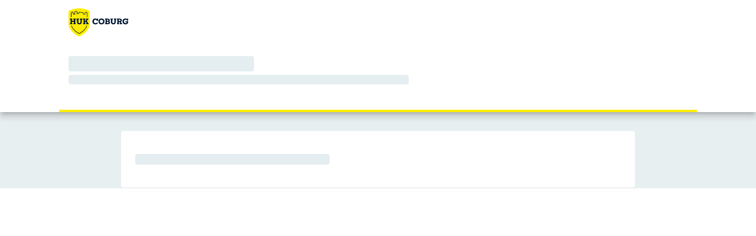

--- FILE ---
content_type: text/html; charset=UTF-8
request_url: https://www.huk.de/tarifrechner/rlv
body_size: 1235
content:
<!-- 1.20.188 --> <!doctype html><html lang=de><meta charset=utf-8><meta content=0 http-equiv=expires><script type="text/javascript" src="/ruxitagentjs_ICA7NVafghlqrtux_10325251017120750.js" data-dtconfig="rid=RID_-228805692|rpid=-72682875|domain=huk.de|reportUrl=/rb_prod|uam=1|app=21540f02a06cf725|dsss=1|owasp=1|featureHash=ICA7NVafghlqrtux|rdnt=1|uxrgce=1|cuc=ni7dwgnk|mel=100000|instr=clk|md=mdcc1=bs.campaign,mdcc2=bs.pageURL,mdcc3=bs.pageName,mdcc4=bs.transactionID|lastModification=1769162297889|evl=clk|tp=500,50,0|srbbv=2|agentUri=/ruxitagentjs_ICA7NVafghlqrtux_10325251017120750.js"></script><title>HUK-COBURG Tarifrechner</title><base href=/tarifrechner/rlv/ ><meta content="width=device-width,initial-scale=1"name=viewport><meta content="telephone=no"name=format-detection><meta content=noindex,follow name=robots><link href=https://static.c.huk.de/content/dam/hukde/images/technisch/icons/apple-touch-icon.png rel=apple-touch-icon sizes=180x180><link href=https://static.c.huk.de/content/dam/hukde/images/technisch/icons/favicon-32x32.png rel=icon sizes=32x32 type=image/png><link href=https://static.c.huk.de/content/dam/hukde/images/technisch/icons/favicon-16x16.png rel=icon sizes=16x16 type=image/png><link href=https://static.c.huk.de/content/dam/hukde/images/technisch/site.webmanifest rel=manifest><link href=https://static.c.huk.de/content/dam/hukde/images/technisch/icons/safari-pinned-tab.svg rel=mask-icon color=#ffed00><link href=/favicon.ico rel=icon><meta content=HUK-COBURG name=apple-mobile-web-app-title><meta content=HUK-COBURG name=application-name><meta content=#ffffff name=theme-color><script>(()=>{var o="blocked-cookies-error";navigator.cookieEnabled||-1!=window.location.href.indexOf(o)||(window.location="/"+o)})()</script><style>body{--container-width-narrow:870px}body{margin:0;padding:0}.skeleton{display:flex;flex-direction:column;min-height:100dvh}.skeleton__header{position:sticky;display:flex;flex-direction:column;align-items:center;box-shadow:0 5px 5px -3px #00000029,0 8px 10px 1px #0000001a,0 3px 14px 2px #00000014}.skeleton__header-wrapper{display:flex;flex-direction:column;width:100%;max-width:1080px}.skeleton__header-wrapper-inner{margin:0 16px}.nojs-warning{font-size:16px;line-height:24px;color:red}.nojs-warning h1{margin:24px 0 0;font-size:16px}.nojs-warning p{margin:0}.skeleton__header-logo{display:flex;align-items:center;height:68px}@media (min-width:48rem){.skeleton__header-logo{height:76px}}.skeleton__header-logo img{height:28px}@media (min-width:48rem){.skeleton__header-logo img{height:40px}}@media (min-width:62rem){.skeleton__header-logo img{height:48px}}@media (min-width:48rem){.skeleton__header-logo-image-1{display:none}}.skeleton__header-logo-image-2{display:none}@media (min-width:48rem){.skeleton__header-logo-image-2{display:block}}.skeleton__header-heading{margin-top:16px}.skeleton__header-nav{width:100%;margin-top:16px;border-bottom:4px solid #ffed00}@media (min-width:48rem){.skeleton__header-nav{margin-top:40px}}@media (min-width:62rem){.skeleton__header-nav{max-width:1080px}}.skeleton__content{display:flex;flex-direction:column;align-items:center;flex:1 1 auto;background:#e7eff1}.skeleton__content-wrapper{width:100%;max-width:902px}.skeleton__content-wrapper-inner{margin:16px 16px 0;height:50dvh;background:#fff;border-radius:4px}@media (min-width:48rem){.skeleton__content-wrapper-inner{margin-top:32px}}.skeleton__content-header{display:flex;align-items:center;height:48px;padding:16px;border-bottom:1px solid #0000001f}@media (min-width:48rem){.skeleton__content-header{height:64px;padding-left:24px;padding-right:24px}}@keyframes pulsate{50%{opacity:.5}}.skel{width:100%;border-radius:4px}.skel:after{display:block;content:'';animation:pulsate 2s cubic-bezier(.4,0,.6,1) infinite;background-color:#d2e1e5;border-radius:inherit}.skeleton__header-heading-1{padding:3px 0}.skeleton__header-heading-1:after{width:30%;height:26px}.skeleton__header-heading-2{padding:3px 0}.skeleton__header-heading-2:after{width:55%;height:16px}.skeleton__content-header-1{padding:3px 0}.skeleton__content-header-1:after{width:40%;height:18px}</style><body><huk-root><div class=skeleton><div class=skeleton__header><div class=skeleton__header-wrapper><div class=skeleton__header-wrapper-inner><noscript><div class=nojs-warning><h1>Wichtiger Hinweis zur Nutzung unseres Internetauftrittes:</h1><p>Sie haben kein Javascript aktiviert. Ohne Javascript kann unsere Webseite nicht genutzt werden. Bitte aktivieren Sie Javascript in Ihrem Internetbrowser.</div></noscript><div class=skeleton__header-logo><img alt="HUK-COBURG Logo"class=skeleton__header-logo-image-1 src=https://static.c.huk.de/content/dam/hukde/images/technisch/logos/hukde-logo-sm.svg> <img alt="HUK-COBURG Logo"class=skeleton__header-logo-image-2 src=https://static.c.huk.de/content/dam/hukde/images/technisch/logos/hukde-logo-md.svg></div><div class=skeleton__header-heading><div class="skel skeleton__header-heading-1"></div><div class="skel skeleton__header-heading-2"></div></div></div></div><div class=skeleton__header-nav></div></div><div class=skeleton__content><div class=skeleton__content-wrapper><div class=skeleton__content-wrapper-inner><div class=skeleton__content-header><div class="skel skeleton__content-header-1"></div></div></div></div></div></div></huk-root><script src=polyfills-NUZ2LKFF.js type=module></script><script src=main-OY4CNAMH.js type=module></script><script>var prod=/\.huk\.de$/.test(location.hostname),script=document.createElement("script");script.src=prod?"/wc/launch-EN726332f7b1264bff908fe0cb632901c1.min.js":"/wc/launch-ENff615584f24f4c93b0979ec37978e278-staging.min.js",script.src&&document.head.appendChild(script)</script>

--- FILE ---
content_type: image/svg+xml
request_url: https://static.c.huk.de/content/dam/hukde/images/technisch/logos/hukde-logo-sm.svg
body_size: 1028
content:
<?xml version="1.0" encoding="UTF-8"?><!--
  - 01.07.2024
  - Copyright (c) 2024 HUK-COBURG. All Rights Reserved.
  -->

<svg xmlns="http://www.w3.org/2000/svg" viewBox="0 0 360 480"><g id="HUK-Logo"><path d="M236.5348,4.8146c-18.6926-3.2098-37.6137-4.8146-56.5348-4.8146s-37.8422,1.6049-56.5348,4.8146C85.6301,11.3115,36.3059,25.2282,0,45.4804v225.1572s0,124.4657,180,209.3624c180-84.8966,180-209.3624,180-209.3624V45.4804c-36.3059-20.2522-85.6301-34.1689-123.4652-40.6658Z" style="fill:#ffed00; stroke-width:0px;"/><path d="M49.3252,81.3213l14.2295-14.2471,14.2314,14.2471v27.1348l33.8848-5.6367v-21.3203l-.9102-1.1709c-4.4824-5.7705-3.5156-14.6943,2.1113-19.4863l.0762-.0674c1.5986-1.4277,7.9648-5.5488,12.7949-8.5693,4.8301,3.0205,11.1963,7.1406,12.7959,8.5693l.0762.0674c5.6279,4.792,6.5938,13.7158,2.1113,19.4863l-.9102,1.1709-.001,16.6406,32.9473-5.4912,7.9297-21.8721,62.8555,6.8848,3.9053,25.0127,34.7607,5.7822v-27.1348l14.2314-14.2471,14.2295,14.2471v68.9507h8.6504v-72.5308l-22.8799-22.9072-22.8818,22.9072v20.5078l-18.5283-3.083-3.9619-25.3818-76.1953-8.3457-8.5234,23.5088-17.8887,2.9814.001-3.5537c6.2949-9.4102,4.5576-22.5928-4.208-30.0889-3.1152-2.7529-14.9102-10.0303-16.25-10.8555l-2.2656-1.3926-2.2656,1.3936c-1.3398.8242-13.1338,8.1016-16.249,10.8545-8.7656,7.4961-10.5039,20.6787-4.208,30.0879v11.1152l-16.584,2.7598v-20.5078l-22.8818-22.9072-22.8799,22.9072v72.5308h8.6504v-68.9507Z" style="fill:#001631; stroke-width:0px;"/><path d="M179.9961,424.7627c-85.0555-45.9364-114.7578-98.4065-125.1249-128.83h-9.0004c10.293,32.0312,40.937,88.941,132.0901,137.5546l2.0352,1.085,2.0352-1.085c90.8591-48.4611,121.5933-105.2663,131.9869-137.5546h-8.999c-10.4629,30.6523-40.2499,83.0393-125.023,128.83Z" style="fill:#001631; stroke-width:0px;"/></g><g id="HUK-Wortmarke"><path d="M81.5928,253.8402h8.7422v-22.9844h-33.418v22.9844h8.7422v16.9209H24.3438v-16.9209h9.3066v-61.4785h-9.3066v-16.9209h41.3154v16.9209h-8.7422v21.292h33.418v-21.292h-8.7422v-16.9209h41.3145v16.9209h-9.3057v61.4785h9.3057v16.9209h-41.3145v-16.9209Z" style="fill:#001631; stroke-width:0px;"/><path d="M184.1566,252.8529c11.4219,0,17.7666-7.1914,17.7666-20.4453v-40.0459h-9.3057v-16.9209h40.4688v16.9209h-9.3066v39.9043c0,25.3818-14.3828,40.751-40.4688,40.751s-40.3281-15.3691-40.3281-40.751v-39.9043h-9.3066v-16.9209h41.8789v16.9209h-9.3057v40.0459c0,13.2539,6.3447,20.4453,17.9072,20.4453Z" style="fill:#001631; stroke-width:0px;"/><path d="M243.8543,253.8402h9.3066v-61.4785h-9.3066v-16.9209h39.623v16.6387h-7.0498v30.3164l27.7783-30.3164h-9.3066v-16.6387h40.1865v16.9209h-7.0498l-20.0234,21.7148,23.2666,39.7637h6.627v16.9209h-40.6104v-16.6387h9.166l-14.2422-25.3809-16.2158,17.0615v8.3193h7.4736v16.6387h-39.623v-16.9209Z" style="fill:#001631; stroke-width:0px;"/></g></svg>

--- FILE ---
content_type: text/plain; charset=utf-8
request_url: https://www.huk.de/rb_prod?type=js3&sn=v_4_srv_31_sn_E83911AC41EECD659D5AD8014F4B6F4F_perc_100000_ol_0_mul_1_app-3A21540f02a06cf725_1&svrid=31&flavor=post&vi=IKJULKKBCBVJGGATKBWOGORKHDTNVKPK-0&modifiedSince=1769162297889&bp=3&app=21540f02a06cf725&crc=4072695282&en=ni7dwgnk&end=1
body_size: -143
content:
OK(OA)|name=ruxitagentjs|featureHash=ICA7NVafghlqrtux|version=|buildNumber=10325251017120750|lastModification=1769162297889